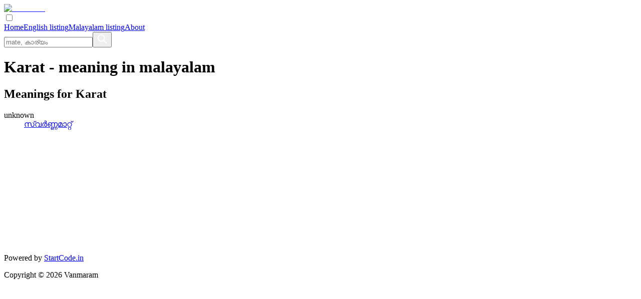

--- FILE ---
content_type: text/html; charset=utf-8
request_url: https://www.vanmaram.com/malayalam/meaning/Karat
body_size: 6927
content:
<!DOCTYPE html><html lang="en" class="media"><head><meta charSet="utf-8"/><meta name="viewport" content="width=device-width, initial-scale=1"/><link rel="preload" as="image" imageSrcSet="/_next/image?url=%2Fvanmaram-logo.png&amp;w=256&amp;q=75 1x, /_next/image?url=%2Fvanmaram-logo.png&amp;w=384&amp;q=75 2x"/><link rel="stylesheet" href="/_next/static/css/cb607eaf03ec33de.css" data-precedence="next"/><link rel="preload" as="script" fetchPriority="low" href="/_next/static/chunks/webpack-4e7b8d84dabaec96.js"/><script src="/_next/static/chunks/4bd1b696-c023c6e3521b1417.js" async=""></script><script src="/_next/static/chunks/255-47484af636b98715.js" async=""></script><script src="/_next/static/chunks/main-app-2ecc3bf42ae2d122.js" async=""></script><script src="/_next/static/chunks/619-ba102abea3e3d0e4.js" async=""></script><script src="/_next/static/chunks/810-6e2858977ea5138a.js" async=""></script><script src="/_next/static/chunks/app/layout-058131d2f26ed2cb.js" async=""></script><script src="/_next/static/chunks/app/%5Blanguage%5D/meaning/%5Bword%5D/page-9a2e8927a044d474.js" async=""></script><meta name="next-size-adjust" content=""/><title>Karat meaning in malayalam | Vanmaram Dictionary</title><meta name="description" content="Find the meaning of &quot;Karat&quot; in malayalam with examples and usage from Vanmaram&#x27;s online Malayalam dictionary."/><meta name="keywords" content="Karat, malayalam, dictionary, meaning, translation, Malayalam"/><meta name="robots" content="index, follow"/><link rel="canonical" href="https://vanmaram.com/malayalam/meaning/Karat"/><link rel="alternate" hrefLang="en" href="https://vanmaram.com/english/meaning/Karat"/><link rel="alternate" hrefLang="ml" href="https://vanmaram.com/malayalam/meaning/Karat"/><meta property="og:title" content="Karat meaning in malayalam"/><meta property="og:description" content="Find the meaning of &quot;Karat&quot; in malayalam."/><meta property="og:url" content="https://vanmaram.com/malayalam/meaning/Karat"/><meta property="og:site_name" content="Vanmaram Dictionary"/><meta property="og:locale" content="ml_IN"/><meta property="og:image" content="http://localhost:3000/og-image.jpg"/><meta property="og:image:width" content="1200"/><meta property="og:image:height" content="630"/><meta property="og:image:alt" content="Karat meaning in malayalam"/><meta property="og:type" content="website"/><meta name="twitter:card" content="summary_large_image"/><meta name="twitter:site" content="@vanmaram"/><meta name="twitter:creator" content="@vanmaram"/><meta name="twitter:title" content="Karat meaning in malayalam"/><meta name="twitter:description" content="Find the meaning of &quot;Karat&quot; in malayalam."/><meta name="twitter:image" content="http://localhost:3000/og-image.jpg"/><meta name="twitter:image:width" content="1200"/><meta name="twitter:image:height" content="630"/><meta name="twitter:image:alt" content="Karat meaning in malayalam"/><link rel="icon" href="/favicon.ico" type="image/x-icon" sizes="16x16"/><script src="/_next/static/chunks/polyfills-42372ed130431b0a.js" noModule=""></script></head><body class="__variable_188709 __variable_9a8899 flex flex-col antialiased min-h-screen"><div hidden=""><!--$--><!--/$--></div><header class="bg-[#408433] dark:bg-gray-900 text-white dark:text-gray-200 border-b border-[#408433] dark:border-gray-700"><div class="container mx-auto flex items-center justify-between h-14 px-4 max-w-7xl"><a class="flex items-center" href="/"><div class="relative h-8 w-auto aspect-[3/1]"><img alt="vanmaram" width="150" height="32" decoding="async" data-nimg="1" class="h-8 w-auto object-contain" style="color:transparent" srcSet="/_next/image?url=%2Fvanmaram-logo.png&amp;w=256&amp;q=75 1x, /_next/image?url=%2Fvanmaram-logo.png&amp;w=384&amp;q=75 2x" src="/_next/image?url=%2Fvanmaram-logo.png&amp;w=384&amp;q=75"/></div></a><input id="menutrigger" type="checkbox" class="hidden"/><label for="menutrigger" class="flex flex-col gap-1.5 p-2 cursor-pointer md:hidden"><span class="w-6 h-0.5 bg-white dark:bg-gray-200 transition-transform"></span><span class="w-6 h-0.5 bg-white dark:bg-gray-200 transition-transform"></span><span class="w-6 h-0.5 bg-white dark:bg-gray-200 transition-transform"></span></label><nav class="flex-col md:flex-row md:flex hidden 
          absolute md:relative top-14 md:top-0 left-0 md:left-auto w-full md:w-auto
          md:bg-transparent dark:md:bg-gray-900 shadow-lg md:shadow-none z-50"><a class="p-4 text-sm hover:bg-[#479136] dark:hover:bg-gray-800" href="/">Home</a><a class="p-4 text-sm hover:bg-[#479136] dark:hover:bg-gray-800" href="/english/dictionary/a/1">English listing</a><a class="p-4 text-sm hover:bg-[#479136] dark:hover:bg-gray-800" href="/malayalam/dictionary/അ/1">Malayalam listing</a><a class="p-4 text-sm hover:bg-[#479136] dark:hover:bg-gray-800" href="/about">About</a></nav></div></header><main class="flex-1 bg-[#f6f6f5] dark:bg-gray-900 md:grid md:grid-cols-[1fr_repeat(6,minmax(auto,11.35rem))_1fr] md:grid-rows-[auto_auto_1fr] md:gap-4 md:items-start md:gap-x-4"><div class="bg-white dark:bg-gray-900 border-b border-gray-300 dark:border-gray-700 md:col-span-8 md:py-8 py-4 px-4 md:px-0"><div class="md:grid md:grid-cols-[1fr_repeat(6,minmax(auto,11.35rem))_1fr] md:gap-4"><form class="w-full md:col-span-4 md:col-start-3"><div class="flex relative"><input id="search-input" class="w-full border border-gray-300 dark:border-gray-700 border-r-0 focus:outline-none focus:border-[#408433] dark:focus:border-[#4caf50] py-1.5 px-2 rounded-l-sm text-base dark:bg-gray-800 dark:text-gray-200" type="search" aria-label="search" placeholder="mate, കാര്യം" autoComplete="off" required="" list="huge_list" name="word" value=""/><button type="submit" aria-label="submit" class="flex items-center justify-center bg-[#408433] hover:bg-[#087f23] dark:bg-[#4caf50] dark:hover:bg-[#087f23] transition-colors rounded-r-sm px-3"><svg xmlns="http://www.w3.org/2000/svg" width="22" height="22" viewBox="0 0 24 24" fill="none"><path d="M21 21L15 15M17 10C17 13.866 13.866 17 10 17C6.13401 17 3 13.866 3 10C3 6.13401 6.13401 3 10 3C13.866 3 17 6.13401 17 10Z" stroke="white" stroke-width="2" stroke-linecap="round" stroke-linejoin="round"></path></svg></button></div></form></div></div><div class="md:col-span-6 md:col-start-2 px-4"><h1 class="text-2xl md:text-4xl font-bold text-gray-800 dark:text-gray-200">Karat<!-- --> - meaning in <!-- -->malayalam</h1></div><section class="p-4 bg-white dark:bg-gray-800 border border-gray-300 dark:border-gray-700 border-t-[3px] border-t-[#408433] dark:border-t-[#4caf50] shadow-md md:col-span-4 md:col-start-2" aria-labelledby="meaning-section"><h2 id="meaning-section" class="sr-only">Meanings for <!-- -->Karat</h2><dl><dt class="text-2xl font-semibold border-b border-gray-200 dark:border-gray-700 pb-1 mb-2 text-gray-800 dark:text-gray-200 first:mt-0 mt-4">unknown</dt><dd class="mb-1"><a class="block p-2 text-lg text-gray-800 dark:text-gray-200 hover:text-blue-600 dark:hover:text-blue-400 hover:bg-gray-100 dark:hover:bg-gray-700 hover:underline leading-none transition-colors" href="/english/meaning/%E0%B4%B8%E0%B5%8D%E0%B4%B5%E0%B4%B0%E0%B5%8D%E2%80%8D%E0%B4%A3%E0%B5%8D%E0%B4%A3%E0%B4%AE%E0%B4%BE%E0%B4%B1%E0%B5%8D%E0%B4%B1%E0%B5%8D">സ്വര്‍ണ്ണമാറ്റ്</a></dd></dl></section><aside class="p-4 bg-white dark:bg-gray-800 border border-gray-300 dark:border-gray-700 border-t-[3px] border-t-[#408433] dark:border-t-[#4caf50] shadow-md md:col-span-2"><iframe src="https://www.facebook.com/plugins/page.php?href=https%3A%2F%2Fwww.facebook.com%2Fvanmaram%2F&amp;tabs&amp;width=340&amp;height=214&amp;small_header=false&amp;adapt_container_width=true&amp;hide_cover=false&amp;show_facepile=true&amp;appId" title="Vanmaram Facebook Page" width="340" height="214" style="border:none;overflow:hidden" scrolling="no" frameBorder="0" allowtransparency="true" allow="encrypted-media" loading="lazy"></iframe></aside></main><!--$--><!--/$--><footer class="py-4 mt-8 text-center text-gray-600 dark:text-gray-400 border-t border-gray-200 dark:border-gray-700 bg-white dark:bg-gray-900"><div class="container px-4 mx-auto flex justify-between"><p>Powered by<!-- --> <a class="text-blue-900 dark:text-blue-400 hover:underline" href="https://www.StartCode.in/" rel="noopener" target="_blank">StartCode.in</a></p><p>Copyright © <!-- -->2026<!-- --> Vanmaram</p></div></footer><script src="/_next/static/chunks/webpack-4e7b8d84dabaec96.js" id="_R_" async=""></script><script>(self.__next_f=self.__next_f||[]).push([0])</script><script>self.__next_f.push([1,"1:\"$Sreact.fragment\"\n2:I[1725,[\"619\",\"static/chunks/619-ba102abea3e3d0e4.js\",\"810\",\"static/chunks/810-6e2858977ea5138a.js\",\"177\",\"static/chunks/app/layout-058131d2f26ed2cb.js\"],\"default\"]\n3:I[9766,[],\"\"]\n4:I[8924,[],\"\"]\n5:I[2619,[\"619\",\"static/chunks/619-ba102abea3e3d0e4.js\",\"178\",\"static/chunks/app/%5Blanguage%5D/meaning/%5Bword%5D/page-9a2e8927a044d474.js\"],\"\"]\n7:I[4431,[],\"OutletBoundary\"]\n9:I[5278,[],\"AsyncMetadataOutlet\"]\nb:I[4431,[],\"ViewportBoundary\"]\ne:I[7150,[],\"\"]\nf:I[4431,[],\"MetadataBoundary\"]\n10:\"$Sreact.suspense\"\n12:I[622,[],\"IconMark\"]\n:HL[\"/_next/static/media/4cf2300e9c8272f7-s.p.woff2\",\"font\",{\"crossOrigin\":\"\",\"type\":\"font/woff2\"}]\n:HL[\"/_next/static/media/93f479601ee12b01-s.p.woff2\",\"font\",{\"crossOrigin\":\"\",\"type\":\"font/woff2\"}]\n:HL[\"/_next/static/css/cb607eaf03ec33de.css\",\"style\"]\n"])</script><script>self.__next_f.push([1,"0:{\"P\":null,\"b\":\"ueSNAJJxoDiQ2h2Blpi1K\",\"p\":\"\",\"c\":[\"\",\"malayalam\",\"meaning\",\"Karat\"],\"i\":false,\"f\":[[[\"\",{\"children\":[[\"language\",\"malayalam\",\"d\"],{\"children\":[\"meaning\",{\"children\":[[\"word\",\"Karat\",\"d\"],{\"children\":[\"__PAGE__\",{}]}]}]}]},\"$undefined\",\"$undefined\",true],[\"\",[\"$\",\"$1\",\"c\",{\"children\":[[[\"$\",\"link\",\"0\",{\"rel\":\"stylesheet\",\"href\":\"/_next/static/css/cb607eaf03ec33de.css\",\"precedence\":\"next\",\"crossOrigin\":\"$undefined\",\"nonce\":\"$undefined\"}]],[\"$\",\"html\",null,{\"lang\":\"en\",\"className\":\"media\",\"children\":[\"$\",\"body\",null,{\"className\":\"__variable_188709 __variable_9a8899 flex flex-col antialiased min-h-screen\",\"children\":[[\"$\",\"$L2\",null,{}],[\"$\",\"$L3\",null,{\"parallelRouterKey\":\"children\",\"error\":\"$undefined\",\"errorStyles\":\"$undefined\",\"errorScripts\":\"$undefined\",\"template\":[\"$\",\"$L4\",null,{}],\"templateStyles\":\"$undefined\",\"templateScripts\":\"$undefined\",\"notFound\":[[\"$\",\"main\",null,{\"className\":\"flex-1 flex items-center justify-center px-4 py-16\",\"children\":[\"$\",\"div\",null,{\"className\":\"text-center max-w-md mx-auto\",\"children\":[[\"$\",\"div\",null,{\"className\":\"mb-8\",\"children\":[[\"$\",\"h1\",null,{\"className\":\"text-8xl font-bold text-gray-300 dark:text-gray-600 mb-4\",\"children\":\"404\"}],[\"$\",\"div\",null,{\"className\":\"w-24 h-1 bg-green-600 mx-auto rounded\"}]]}],[\"$\",\"div\",null,{\"className\":\"mb-8\",\"children\":[[\"$\",\"h2\",null,{\"className\":\"text-2xl font-semibold text-gray-800 dark:text-gray-200 mb-4\",\"children\":\"Page Not Found\"}],[\"$\",\"p\",null,{\"className\":\"text-gray-600 dark:text-gray-400 leading-relaxed\",\"children\":\"The page you're looking for doesn't exist. It might have been moved, deleted, or you entered the wrong URL.\"}]]}],[\"$\",\"div\",null,{\"className\":\"space-y-4\",\"children\":[[\"$\",\"$L5\",null,{\"href\":\"/\",\"className\":\"inline-block bg-green-600 hover:bg-green-700 text-white font-medium px-6 py-3 rounded-lg transition-colors duration-200\",\"children\":\"Go Back Home\"}],[\"$\",\"div\",null,{\"className\":\"flex flex-col sm:flex-row gap-3 justify-center\",\"children\":[[\"$\",\"$L5\",null,{\"href\":\"/english/dictionary/a/1\",\"className\":\"text-green-600 hover:text-green-700 dark:text-green-400 dark:hover:text-green-300 font-medium underline underline-offset-4 transition-colors duration-200\",\"children\":\"Browse English Dictionary\"}],[\"$\",\"$L5\",null,{\"href\":\"/malayalam/dictionary/അ/1\",\"className\":\"text-green-600 hover:text-green-700 dark:text-green-400 dark:hover:text-green-300 font-medium underline underline-offset-4 transition-colors duration-200\",\"children\":\"Browse Malayalam Dictionary\"}]]}]]}],[\"$\",\"div\",null,{\"className\":\"mt-12 opacity-50\",\"children\":[\"$\",\"svg\",null,{\"className\":\"w-16 h-16 mx-auto text-gray-300 dark:text-gray-600\",\"fill\":\"currentColor\",\"viewBox\":\"0 0 20 20\",\"children\":[\"$\",\"path\",null,{\"fillRule\":\"evenodd\",\"d\":\"M18 10a8 8 0 11-16 0 8 8 0 0116 0zm-7 4a1 1 0 11-2 0 1 1 0 012 0zm-1-9a1 1 0 00-1 1v4a1 1 0 102 0V6a1 1 0 00-1-1z\",\"clipRule\":\"evenodd\"}]}]}]]}]}],[]],\"forbidden\":\"$undefined\",\"unauthorized\":\"$undefined\"}],[\"$\",\"footer\",null,{\"className\":\"py-4 mt-8 text-center text-gray-600 dark:text-gray-400 border-t border-gray-200 dark:border-gray-700 bg-white dark:bg-gray-900\",\"children\":[\"$\",\"div\",null,{\"className\":\"container px-4 mx-auto flex justify-between\",\"children\":[[\"$\",\"p\",null,{\"children\":[\"Powered by\",\" \",[\"$\",\"a\",null,{\"className\":\"text-blue-900 dark:text-blue-400 hover:underline\",\"href\":\"https://www.StartCode.in/\",\"rel\":\"noopener\",\"target\":\"_blank\",\"children\":\"StartCode.in\"}]]}],[\"$\",\"p\",null,{\"children\":[\"Copyright © \",2026,\" Vanmaram\"]}]]}]}]]}]}]]}],{\"children\":[[\"language\",\"malayalam\",\"d\"],[\"$\",\"$1\",\"c\",{\"children\":[null,[\"$\",\"$L3\",null,{\"parallelRouterKey\":\"children\",\"error\":\"$undefined\",\"errorStyles\":\"$undefined\",\"errorScripts\":\"$undefined\",\"template\":[\"$\",\"$L4\",null,{}],\"templateStyles\":\"$undefined\",\"templateScripts\":\"$undefined\",\"notFound\":\"$undefined\",\"forbidden\":\"$undefined\",\"unauthorized\":\"$undefined\"}]]}],{\"children\":[\"meaning\",[\"$\",\"$1\",\"c\",{\"children\":[null,[\"$\",\"$L3\",null,{\"parallelRouterKey\":\"children\",\"error\":\"$undefined\",\"errorStyles\":\"$undefined\",\"errorScripts\":\"$undefined\",\"template\":[\"$\",\"$L4\",null,{}],\"templateStyles\":\"$undefined\",\"templateScripts\":\"$undefined\",\"notFound\":\"$undefined\",\"forbidden\":\"$undefined\",\"unauthorized\":\"$undefined\"}]]}],{\"children\":[[\"word\",\"Karat\",\"d\"],[\"$\",\"$1\",\"c\",{\"children\":[null,[\"$\",\"$L3\",null,{\"parallelRouterKey\":\"children\",\"error\":\"$undefined\",\"errorStyles\":\"$undefined\",\"errorScripts\":\"$undefined\",\"template\":[\"$\",\"$L4\",null,{}],\"templateStyles\":\"$undefined\",\"templateScripts\":\"$undefined\",\"notFound\":\"$undefined\",\"forbidden\":\"$undefined\",\"unauthorized\":\"$undefined\"}]]}],{\"children\":[\"__PAGE__\",[\"$\",\"$1\",\"c\",{\"children\":[\"$L6\",null,[\"$\",\"$L7\",null,{\"children\":[\"$L8\",[\"$\",\"$L9\",null,{\"promise\":\"$@a\"}]]}]]}],{},null,false]},null,false]},null,false]},null,false]},null,false],[\"$\",\"$1\",\"h\",{\"children\":[null,[[\"$\",\"$Lb\",null,{\"children\":\"$Lc\"}],[\"$\",\"meta\",null,{\"name\":\"next-size-adjust\",\"content\":\"\"}]],\"$Ld\"]}],false]],\"m\":\"$undefined\",\"G\":[\"$e\",[]],\"s\":false,\"S\":false}\n"])</script><script>self.__next_f.push([1,"d:[\"$\",\"$Lf\",null,{\"children\":[\"$\",\"div\",null,{\"hidden\":true,\"children\":[\"$\",\"$10\",null,{\"fallback\":null,\"children\":\"$L11\"}]}]}]\nc:[[\"$\",\"meta\",\"0\",{\"charSet\":\"utf-8\"}],[\"$\",\"meta\",\"1\",{\"name\":\"viewport\",\"content\":\"width=device-width, initial-scale=1\"}]]\n8:null\n"])</script><script>self.__next_f.push([1,"a:{\"metadata\":[[\"$\",\"title\",\"0\",{\"children\":\"Karat meaning in malayalam | Vanmaram Dictionary\"}],[\"$\",\"meta\",\"1\",{\"name\":\"description\",\"content\":\"Find the meaning of \\\"Karat\\\" in malayalam with examples and usage from Vanmaram's online Malayalam dictionary.\"}],[\"$\",\"meta\",\"2\",{\"name\":\"keywords\",\"content\":\"Karat, malayalam, dictionary, meaning, translation, Malayalam\"}],[\"$\",\"meta\",\"3\",{\"name\":\"robots\",\"content\":\"index, follow\"}],[\"$\",\"link\",\"4\",{\"rel\":\"canonical\",\"href\":\"https://vanmaram.com/malayalam/meaning/Karat\"}],[\"$\",\"link\",\"5\",{\"rel\":\"alternate\",\"hrefLang\":\"en\",\"href\":\"https://vanmaram.com/english/meaning/Karat\"}],[\"$\",\"link\",\"6\",{\"rel\":\"alternate\",\"hrefLang\":\"ml\",\"href\":\"https://vanmaram.com/malayalam/meaning/Karat\"}],[\"$\",\"meta\",\"7\",{\"property\":\"og:title\",\"content\":\"Karat meaning in malayalam\"}],[\"$\",\"meta\",\"8\",{\"property\":\"og:description\",\"content\":\"Find the meaning of \\\"Karat\\\" in malayalam.\"}],[\"$\",\"meta\",\"9\",{\"property\":\"og:url\",\"content\":\"https://vanmaram.com/malayalam/meaning/Karat\"}],[\"$\",\"meta\",\"10\",{\"property\":\"og:site_name\",\"content\":\"Vanmaram Dictionary\"}],[\"$\",\"meta\",\"11\",{\"property\":\"og:locale\",\"content\":\"ml_IN\"}],[\"$\",\"meta\",\"12\",{\"property\":\"og:image\",\"content\":\"http://localhost:3000/og-image.jpg\"}],[\"$\",\"meta\",\"13\",{\"property\":\"og:image:width\",\"content\":\"1200\"}],[\"$\",\"meta\",\"14\",{\"property\":\"og:image:height\",\"content\":\"630\"}],[\"$\",\"meta\",\"15\",{\"property\":\"og:image:alt\",\"content\":\"Karat meaning in malayalam\"}],[\"$\",\"meta\",\"16\",{\"property\":\"og:type\",\"content\":\"website\"}],[\"$\",\"meta\",\"17\",{\"name\":\"twitter:card\",\"content\":\"summary_large_image\"}],[\"$\",\"meta\",\"18\",{\"name\":\"twitter:site\",\"content\":\"@vanmaram\"}],[\"$\",\"meta\",\"19\",{\"name\":\"twitter:creator\",\"content\":\"@vanmaram\"}],[\"$\",\"meta\",\"20\",{\"name\":\"twitter:title\",\"content\":\"Karat meaning in malayalam\"}],[\"$\",\"meta\",\"21\",{\"name\":\"twitter:description\",\"content\":\"Find the meaning of \\\"Karat\\\" in malayalam.\"}],[\"$\",\"meta\",\"22\",{\"name\":\"twitter:image\",\"content\":\"http://localhost:3000/og-image.jpg\"}],[\"$\",\"meta\",\"23\",{\"name\":\"twitter:image:width\",\"content\":\"1200\"}],[\"$\",\"meta\",\"24\",{\"name\":\"twitter:image:height\",\"content\":\"630\"}],[\"$\",\"meta\",\"25\",{\"name\":\"twitter:image:alt\",\"content\":\"Karat meaning in malayalam\"}],[\"$\",\"link\",\"26\",{\"rel\":\"icon\",\"href\":\"/favicon.ico\",\"type\":\"image/x-icon\",\"sizes\":\"16x16\"}],[\"$\",\"$L12\",\"27\",{}]],\"error\":null,\"digest\":\"$undefined\"}\n"])</script><script>self.__next_f.push([1,"11:\"$a:metadata\"\n"])</script><script>self.__next_f.push([1,"13:I[1880,[\"619\",\"static/chunks/619-ba102abea3e3d0e4.js\",\"178\",\"static/chunks/app/%5Blanguage%5D/meaning/%5Bword%5D/page-9a2e8927a044d474.js\"],\"default\"]\n"])</script><script>self.__next_f.push([1,"6:[\"$\",\"main\",null,{\"className\":\"flex-1 bg-[#f6f6f5] dark:bg-gray-900 md:grid md:grid-cols-[1fr_repeat(6,minmax(auto,11.35rem))_1fr] md:grid-rows-[auto_auto_1fr] md:gap-4 md:items-start md:gap-x-4\",\"children\":[[\"$\",\"$L13\",null,{}],[\"$\",\"div\",null,{\"className\":\"md:col-span-6 md:col-start-2 px-4\",\"children\":[\"$\",\"h1\",null,{\"className\":\"text-2xl md:text-4xl font-bold text-gray-800 dark:text-gray-200\",\"children\":[\"Karat\",\" - meaning in \",\"malayalam\"]}]}],[\"$\",\"section\",null,{\"className\":\"p-4 bg-white dark:bg-gray-800 border border-gray-300 dark:border-gray-700 border-t-[3px] border-t-[#408433] dark:border-t-[#4caf50] shadow-md md:col-span-4 md:col-start-2\",\"aria-labelledby\":\"meaning-section\",\"children\":[[\"$\",\"h2\",null,{\"id\":\"meaning-section\",\"className\":\"sr-only\",\"children\":[\"Meanings for \",\"Karat\"]}],[\"$\",\"dl\",null,{\"children\":[[\"$\",\"$1\",\"unknown\",{\"children\":[[\"$\",\"dt\",null,{\"className\":\"text-2xl font-semibold border-b border-gray-200 dark:border-gray-700 pb-1 mb-2 text-gray-800 dark:text-gray-200 first:mt-0 mt-4\",\"children\":\"unknown\"}],[[\"$\",\"dd\",\"സ്വര്‍ണ്ണമാറ്റ്\",{\"className\":\"mb-1\",\"children\":[\"$\",\"$L5\",null,{\"href\":\"/english/meaning/%E0%B4%B8%E0%B5%8D%E0%B4%B5%E0%B4%B0%E0%B5%8D%E2%80%8D%E0%B4%A3%E0%B5%8D%E0%B4%A3%E0%B4%AE%E0%B4%BE%E0%B4%B1%E0%B5%8D%E0%B4%B1%E0%B5%8D\",\"className\":\"block p-2 text-lg text-gray-800 dark:text-gray-200 hover:text-blue-600 dark:hover:text-blue-400 hover:bg-gray-100 dark:hover:bg-gray-700 hover:underline leading-none transition-colors\",\"children\":\"സ്വര്‍ണ്ണമാറ്റ്\"}]}]]]}]]}]]}],[\"$\",\"aside\",null,{\"className\":\"p-4 bg-white dark:bg-gray-800 border border-gray-300 dark:border-gray-700 border-t-[3px] border-t-[#408433] dark:border-t-[#4caf50] shadow-md md:col-span-2\",\"children\":[\"$\",\"iframe\",null,{\"src\":\"https://www.facebook.com/plugins/page.php?href=https%3A%2F%2Fwww.facebook.com%2Fvanmaram%2F\u0026tabs\u0026width=340\u0026height=214\u0026small_header=false\u0026adapt_container_width=true\u0026hide_cover=false\u0026show_facepile=true\u0026appId\",\"title\":\"Vanmaram Facebook Page\",\"width\":\"340\",\"height\":\"214\",\"style\":{\"border\":\"none\",\"overflow\":\"hidden\"},\"scrolling\":\"no\",\"frameBorder\":\"0\",\"allowtransparency\":\"true\",\"allow\":\"encrypted-media\",\"loading\":\"lazy\"}]}]]}]\n"])</script></body></html>